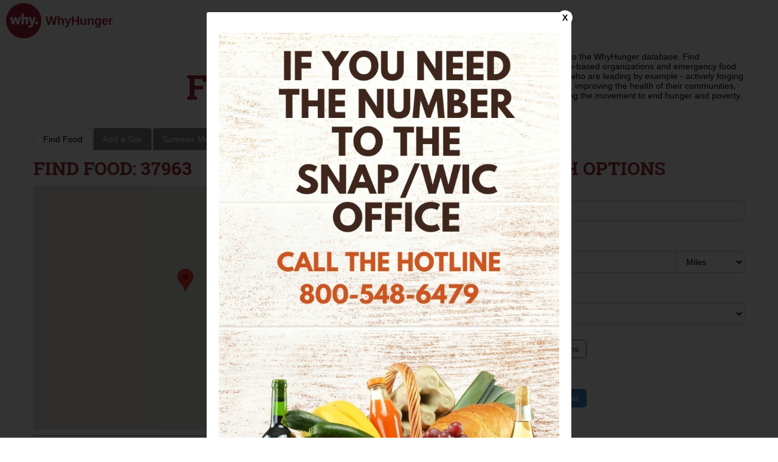

--- FILE ---
content_type: text/html; charset=UTF-8
request_url: https://networks.whyhunger.org/
body_size: 127380
content:
<!doctype html>
<html lang="en">
<head>
    <meta charset="utf-8">
    <meta name="viewport" content="width=device-width, initial-scale=1">

    <title>WhyHunger</title>

    <link rel="stylesheet"
          href="//fonts.googleapis.com/css?family=Roboto+Slab:100,300,400,700&amp;subset=greek-ext,greek,cyrillic-ext,latin-ext,latin,vietnamese,cyrillic"
          type="text/css" media="all">
    <link rel="stylesheet"
          href="//fonts.googleapis.com/css?family=Open+Sans:300,300italic,400,italic,600,600italic,700,700italic,800,800italic&amp;subset=greek-ext,greek,cyrillic-ext,latin-ext,latin,vietnamese,cyrillic"
          type="text/css" media="all">

    <link rel="stylesheet"
          href="https://cdnjs.cloudflare.com/ajax/libs/font-awesome/6.1.1/css/all.min.css"
          type="text/css" media="all">

    <!-- Scripts -->
    <script src="https://networks.whyhunger.org/js/front.js" defer></script>

    <script type="text/javascript">
      var onloadCallback = function () {
        if (document.getElementById('recaptchav2')) {
          grecaptcha.render('recaptchav2', {
            'sitekey': '6LeIxAcTAAAAAJcZVRqyHh71UMIEGNQ_MXjiZKhI'
          })
        }
      }
    </script>
    <script src="https://www.google.com/recaptcha/api.js?onload=onloadCallback&render=explicit"
            async defer>
    </script>

    <script async src="https://www.googletagmanager.com/gtag/js?id=UA-47012513-1"></script>
    <script>
      window.dataLayer = window.dataLayer || []

      function gtag () {dataLayer.push(arguments)}

      gtag('js', new Date())

      gtag('config', 'UA-47012513-1')
    </script>
    <!-- Global site tag (gtag.js) - Google Ads: 1050556730 -->
    <script async src="https://www.googletagmanager.com/gtag/js?id=AW-1050556730"></script>
    <script>
      window.dataLayer = window.dataLayer || []

      function gtag () {dataLayer.push(arguments)}

      gtag('js', new Date())

      gtag('config', 'AW-1050556730')
    </script>
    <script>
      window.addEventListener('load', function () {
        jQuery('input[value="Get started"]').click(function () {
          gtag('event', 'click',

            {'event_category': 'button', 'event_label': 'get started'}
          )
        })
      })
    </script>
    <!-- Styles -->
    <link href="https://networks.whyhunger.org/css/front.css" rel="stylesheet">

    </head>
<body>
<div id="app">
    <div class="_header">
    <div class="menu">
        <!-- <div class="show_adaptive_menu">
            <svg aria-hidden="true" focusable="false" data-prefix="fas" data-icon="bars" role="img"
                 xmlns="http://www.w3.org/2000/svg" viewBox="0 0 448 512" class="svg-inline--fa fa-bars fa-w-14 fa-2x">
                <path fill="currentColor"
                      d="M16 132h416c8.837 0 16-7.163 16-16V76c0-8.837-7.163-16-16-16H16C7.163 60 0 67.163 0 76v40c0 8.837 7.163 16 16 16zm0 160h416c8.837 0 16-7.163 16-16v-40c0-8.837-7.163-16-16-16H16c-8.837 0-16 7.163-16 16v40c0 8.837 7.163 16 16 16zm0 160h416c8.837 0 16-7.163 16-16v-40c0-8.837-7.163-16-16-16H16c-8.837 0-16 7.163-16 16v40c0 8.837 7.163 16 16 16z"
                      class=""></path>
            </svg>
        </div> -->
        <a href="https://whyHunger.org" class="logo">
            <img src="/img/why-logo-red.png">
            <div class="text">WhyHunger</div>
        </a>
        <!-- <div class="adaptive_menu">
            <div class="show_sub_menu">
                <div class="title">our roots<img src="/img/arrow_down.svg"></div>
                <div class="sub_menu">
                    <a target="_blank" href="https://whyhunger.org/who-we-are/our-mission/">Our Mission</a>
                    <a target="_blank" href="https://whyhunger.org/who-we-are/board-staff/">Board & Staff</a>
                    <a target="_blank" href="https://whyhunger.org/who-we-are/history/">History</a>
                    <a target="_blank" href="https://whyhunger.org/who-we-are/financials/">Financials</a>
                </div>
            </div>
            <div class="show_sub_menu">
                <div class="title">our works<img src="/img/arrow_down.svg"></div>
                <div class="sub_menu">
                    <a target="_blank" href="https://whyhunger.org/how-we-work/">How We Work</a>
                    <a target="_blank" href="https://whyhunger.org/programs/">Programs</a>
                    <a target="_blank" href="https://whyhunger.org/impacts/">Impacts</a>
                    <a target="_blank" href="https://whyhunger.org/storytelling/">Storytelling</a>
                    <a target="_blank" href="https://whyhunger.org/whats-new/publications/">Publications</a>
                </div>
            </div>
            <div class="show_sub_menu">
                <div class="title">artists<img src="/img/arrow_down.svg"></div>
                <div class="sub_menu">
                    <a target="_blank" href="https://whyhunger.org/artists/about-aahp/">About AAH&P</a>
                    <a target="_blank" href="https://whyhunger.org/artists/artists-in-action/">Artists in Action</a>
                    <a target="_blank" href="https://whyhunger.org/artists/homemade-jams/">Homemade Jams</a>
                    <a target="_blank" href="https://whyhunger.org/artists/contact-us/">Contact us</a>
                </div>
            </div>
            <div class="show_sub_menu">
                <div class="title">resources<img src="/img/arrow_down.svg"></div>
                <div class="sub_menu">
                    <a target="_blank" href="https://whyhunger.org/just-the-facts/">Just the facts</a>
                    <a target="_blank" href="https://whyhunger.org/guides-reports/">Guides & Reports</a>
                    <a target="_blank" href="https://whyhunger.org/find-food/">Find Food</a>
                    <a target="_blank" href="https://whyhunger.org/news/">News</a>
                </div>
            </div>
            <div class="show_sub_menu">
                <div class="title">get involved<img src="/img/arrow_down.svg"></div>
                <div class="sub_menu">
                    <a target="_blank" href="https://whyhunger.org/get-involved/donate/">Donate</a>
                    <a target="_blank" href="https://whyhunger.org/get-involved/corporate-partnerships/">Corporate
                        Partnerships</a>
                    <a target="_blank" href="https://hungerthon.org/">Hungerthon</a>
                    <a target="_blank" href="https://whyhunger.org/get-involved/fundraise/">Fundraise</a>
                    <a target="_blank" href="https://whyhunger.org/get-involved/events/">Events</a>
                    <a target="_blank" href="https://whyhunger.org/get-involved/volunteer/">Volunteer</a>
                    <a target="_blank" href="https://whyhunger.org/get-involved/outreach-tools/">Outreach Tools</a>
                    <a target="_blank" href="https://whyhunger.org/get-involved/young-professionals-group/">Young
                        Professionals Group</a>
                    <a target="_blank" href="https://whyhunger.org/contact-us/">Contact Us</a>
                </div>
            </div>
            <div class="show_sub_menu">
                <div class="title">what's new<img src="/img/arrow_down.svg"></div>
                <div class="sub_menu">
                    <a target="_blank" href="https://whyhunger.org/category/category/blog/">Blog</a>
                    <a target="_blank" href="https://whyhunger.org/whats-new/social/">Social</a>
                    <a target="_blank" href="https://whyhunger.org/whats-new/press/">Press</a>
                    <a target="_blank" href="https://whyhunger.org/whats-new/recent-publications/">Recent
                        Publications</a>
                    <a target="_blank" href="https://whyhunger.org/whats-new/sign-up/">Sign Up for Our Newsletter</a>
                </div>
            </div>
        </div> -->
    </div>
    <!-- <div class="actions">
        <a class="search" href="https://whyhunger.org/">
            <svg enable-background="new 0 0 32 32" id="Glyph" version="1.1" viewBox="0 0 32 32" xml:space="preserve"
                 xmlns="http://www.w3.org/2000/svg"><path
                        d="M27.414,24.586l-5.077-5.077C23.386,17.928,24,16.035,24,14c0-5.514-4.486-10-10-10S4,8.486,4,14  s4.486,10,10,10c2.035,0,3.928-0.614,5.509-1.663l5.077,5.077c0.78,0.781,2.048,0.781,2.828,0  C28.195,26.633,28.195,25.367,27.414,24.586z M7,14c0-3.86,3.14-7,7-7s7,3.14,7,7s-3.14,7-7,7S7,17.86,7,14z"
                        id="XMLID_223_" /></svg>
            <div class="text">SEARCH</div>
        </a>
        <a class="volunteer" href="https://networks.whyhunger.org/volunteer">
            <svg enable-background="new 0 0 24 24" id="Layer_1" version="1.0" viewBox="0 0 24 24" xml:space="preserve"
                 xmlns="http://www.w3.org/2000/svg"><g>
                    <path d="M9,9c0-1.7,1.3-3,3-3s3,1.3,3,3c0,1.7-1.3,3-3,3S9,10.7,9,9z M12,14c-4.6,0-6,3.3-6,3.3V19h12v-1.7C18,17.3,16.6,14,12,14z   " />
                </g>
                <g>
                    <g>
                        <circle cx="18.5" cy="8.5" r="2.5" />
                    </g>
                    <g>
                        <path d="M18.5,13c-1.2,0-2.1,0.3-2.8,0.8c2.3,1.1,3.2,3,3.2,3.2l0,0.1H23v-1.3C23,15.7,21.9,13,18.5,13z" />
                    </g>
                </g>
                <g>
                    <g>
                        <circle cx="18.5" cy="8.5" r="2.5" />
                    </g>
                    <g>
                        <path d="M18.5,13c-1.2,0-2.1,0.3-2.8,0.8c2.3,1.1,3.2,3,3.2,3.2l0,0.1H23v-1.3C23,15.7,21.9,13,18.5,13z" />
                    </g>
                </g>
                <g>
                    <g>
                        <circle cx="5.5" cy="8.5" r="2.5" />
                    </g>
                    <g>
                        <path d="M5.5,13c1.2,0,2.1,0.3,2.8,0.8c-2.3,1.1-3.2,3-3.2,3.2l0,0.1H1v-1.3C1,15.7,2.1,13,5.5,13z" />
                    </g>
                </g></svg>
            <div class="text">VOLUNTEER</div>
        </a>
        <button class="donate">
            <img src="/img/donate-red.png">
        </button>
    </div> -->
</div>
    <main>
                <div class="_container">
        <div class="_subheader">
    <div class="title">
        <div class="text">
                            FIND FOOD
                    </div>
        <a href="https://networks.whyhunger.org/locale/set/es" class="change_language">En Español</a>
    </div>
    <div class="description">
        Welcome to the WhyHunger database. Find community-based organizations and emergency food providers who are leading by example - actively forging new ideas, improving the health of their communities, and building the movement to end hunger and poverty.
    </div>
</div>
        <div class="_tabs">
    <a href="https://networks.whyhunger.org"
       class="item active"
    >Find Food</a>

    <a href="https://networks.whyhunger.org/organisation/add"
       class="item "
    >Add a Site</a>

    <a href="https://networks.whyhunger.org/project"
       class="item "
    >Summer Meals</a>

    <a href="https://networks.whyhunger.org/volunteer"
       class="item "
    >Volunteer</a>

    <a href="https://networks.whyhunger.org/event"
       class="item "
    >Events</a>
    <a href="https://networks.whyhunger.org/event/form"
       class="item "
    >Add event</a>
</div>
                    <div class="organisations">
                <div class="list">
                    <div class="title">FIND FOOD: 37963</div>
                    <div id="map"></div>
                    <div class="orders">
                        <div class="item">Results order:</div>
                        <div class="item order search_order"
                             data-sort="title">By Title</div>
                        <div class="item order search_order"
                             data-sort="type_id">By Program Type</div>
                        <div class="item order search_order"
                             data-sort="address">By Address</div>
                    </div>
                                            <div class="description">
                            To show more sites on the map please go to the next page using the navigation below.
                        </div>
                                        <div class="pagination">
                        <ul class="_pagination">
                
                            <li class="active">
                <a>1</a>
            </li>
        
                                                <li>
                    <a href="https://networks.whyhunger.org?page=2&amp;center_zip=&amp;zip=&amp;s_f=id&amp;s_o=desc">2</a>
                </li>
                                                            <li>
                    <a href="https://networks.whyhunger.org?page=3&amp;center_zip=&amp;zip=&amp;s_f=id&amp;s_o=desc">3</a>
                </li>
                                                            <li>
                    <a href="https://networks.whyhunger.org?page=4&amp;center_zip=&amp;zip=&amp;s_f=id&amp;s_o=desc">4</a>
                </li>
                                                            <li>
                    <a href="https://networks.whyhunger.org?page=5&amp;center_zip=&amp;zip=&amp;s_f=id&amp;s_o=desc">5</a>
                </li>
                                                            <li>
                    <a href="https://networks.whyhunger.org?page=6&amp;center_zip=&amp;zip=&amp;s_f=id&amp;s_o=desc">6</a>
                </li>
                                                            <li>
                    <a href="https://networks.whyhunger.org?page=7&amp;center_zip=&amp;zip=&amp;s_f=id&amp;s_o=desc">7</a>
                </li>
                                                            <li>
                    <a href="https://networks.whyhunger.org?page=8&amp;center_zip=&amp;zip=&amp;s_f=id&amp;s_o=desc">8</a>
                </li>
                                                            <li>
                    <a href="https://networks.whyhunger.org?page=9&amp;center_zip=&amp;zip=&amp;s_f=id&amp;s_o=desc">9</a>
                </li>
                                                            <li>
                    <a href="https://networks.whyhunger.org?page=10&amp;center_zip=&amp;zip=&amp;s_f=id&amp;s_o=desc">10</a>
                </li>
                                                            <li>
                    <a href="https://networks.whyhunger.org?page=11&amp;center_zip=&amp;zip=&amp;s_f=id&amp;s_o=desc">11</a>
                </li>
                                                            <li>
                    <a href="https://networks.whyhunger.org?page=12&amp;center_zip=&amp;zip=&amp;s_f=id&amp;s_o=desc">12</a>
                </li>
                                                            <li>
                    <a href="https://networks.whyhunger.org?page=13&amp;center_zip=&amp;zip=&amp;s_f=id&amp;s_o=desc">13</a>
                </li>
                                                            <li>
                    <a href="https://networks.whyhunger.org?page=14&amp;center_zip=&amp;zip=&amp;s_f=id&amp;s_o=desc">14</a>
                </li>
                                                            <li>
                    <a href="https://networks.whyhunger.org?page=15&amp;center_zip=&amp;zip=&amp;s_f=id&amp;s_o=desc">15</a>
                </li>
                    

                    <li>
                <a href="https://networks.whyhunger.org?page=2&amp;center_zip=&amp;zip=&amp;s_f=id&amp;s_o=desc">»</a>
            </li>
            </ul>
                        
                    </div>
                    <div class="items">
                                                                            <input type="hidden" class="location_cords" data-lat="39.5097713"
                                   data-lng="-76.1659203" data-title="Grace United Methodist Church​"
                                   data-id="46633" data-center=&quot;true&quot;>
                            <div class="item">
                                <div class="title"><a
                                            href="https://networks.whyhunger.org/organisation/46633">
                                        Grace United Methodist Church​
                                                                                                                            <i class="fa-solid fa-apple-whole"></i>
                                                                                                                    </a>
                                </div>
                                                                    <div class="type"><b>TYPE: </b>
                                                                                    Food Pantry
                                                                            </div>
                                                                                                    <div class="field"><b>Address
                                            : </b>110 West Bel Air Avenue, Aberdeen, Maryland, 21001 United States
                                    </div>
                                                                                                    <div class="field"><b>Phones: </b>
                                                                                    410-272
                                            -0909 
                                                                            </div>
                                                                                                    <div class="field"><b>Hours
                                            : </b>Wednesday, 5:00 to 6:00 PM – Photo ID required.</div>
                                                                                            </div>
                                                    <input type="hidden" class="location_cords" data-lat="39.538194"
                                   data-lng="-76.3446361" data-title="Calvary Baptist Church"
                                   data-id="46632" >
                            <div class="item">
                                <div class="title"><a
                                            href="https://networks.whyhunger.org/organisation/46632">
                                        Calvary Baptist Church
                                                                                                                            <i class="fa-solid fa-apple-whole"></i>
                                                                                                                    </a>
                                </div>
                                                                    <div class="type"><b>TYPE: </b>
                                                                                    Food Pantry
                                                                            </div>
                                                                                                    <div class="field"><b>Address
                                            : </b>206 Courtland Place, Bel Air, Maryland, 21014 United States
                                    </div>
                                                                                                    <div class="field"><b>Phones: </b>
                                                                                    410-838
                                            -6080 
                                                                            </div>
                                                                                                    <div class="field"><b>Hours
                                            : </b>Tuesday - Thursday 9:30 AM to 3:00 PM.   Photo ID required.</div>
                                                                                            </div>
                                                    <input type="hidden" class="location_cords" data-lat="39.2445037"
                                   data-lng="-84.5761001" data-title="Abundant Life Faith Fellowship"
                                   data-id="46631" >
                            <div class="item">
                                <div class="title"><a
                                            href="https://networks.whyhunger.org/organisation/46631">
                                        Abundant Life Faith Fellowship
                                                                                                                            <i class="fa-solid fa-apple-whole"></i>
                                                                                                                    </a>
                                </div>
                                                                    <div class="type"><b>TYPE: </b>
                                                                                    Food Pantry
                                                                            </div>
                                                                                                    <div class="field"><b>Address
                                            : </b>2740 Hyannis Drive, Cincinnati, Ohio, 45251 United States
                                    </div>
                                                                                                    <div class="field"><b>Phones: </b>
                                                                                    513-742
                                            -1159 
                                                                            </div>
                                                                                                    <div class="field"><b>Hours
                                            : </b>3rd Saturday 1pm-2pm</div>
                                                                                            </div>
                                                    <input type="hidden" class="location_cords" data-lat="39.2144081"
                                   data-lng="-84.4696079" data-title="Unity Christian Church"
                                   data-id="46630" >
                            <div class="item">
                                <div class="title"><a
                                            href="https://networks.whyhunger.org/organisation/46630">
                                        Unity Christian Church
                                                                                                                            <i class="fa-solid fa-apple-whole"></i>
                                                                                                                            
                                                                            </a>
                                </div>
                                                                    <div class="type"><b>TYPE: </b>
                                                                                    Food Pantry
                                                                            </div>
                                                                                                    <div class="field"><b>Address
                                            : </b>8359 Burns Avenue, Cincinnati, Ohio, 45216 United States
                                    </div>
                                                                                                    <div class="field"><b>Phones: </b>
                                                                                    513-821
                                            -8721 
                                                                            </div>
                                                                                                    <div class="field"><b>Hours
                                            : </b>9-1 Tuesday</div>
                                                                                                    <div class="quick_details">
                                        <div class="name"><span
                                                    class="_arrow_down"></span> Quick details
                                        </div>
                                        <div class="details">
                                            <div class="detail">
                                                                                                    <div class="field"><b>Area Served: </b>
                                                                                                                    Neighborhood
                                                                                                            </div>
                                                                                            </div>
                                        </div>
                                    </div>
                                                            </div>
                                                    <input type="hidden" class="location_cords" data-lat="38.7945952"
                                   data-lng="-106.5348379" data-title="Greater Liberty Missionary Baptist church"
                                   data-id="46629" >
                            <div class="item">
                                <div class="title"><a
                                            href="https://networks.whyhunger.org/organisation/46629">
                                        Greater Liberty Missionary Baptist church
                                                                                                                            <i class="fa-solid fa-building-wheat"></i>
                                                                                                                            
                                                                                    <i class="fa-solid fa-people"></i>
                                                                                    <i class="fa-solid fa-heart"></i>
                                                                            </a>
                                </div>
                                                                    <div class="type"><b>TYPE: </b>
                                                                                    CSFP
                                                                            </div>
                                                                                                    <div class="field"><b>Address
                                            : </b>6209 Desmond St #1925, Cincinnati, Ohio, 45227 United States
                                    </div>
                                                                                                    <div class="field"><b>Phones: </b>
                                                                                    513-271
                                            -0617 
                                                                            </div>
                                                                                                    <div class="field"><b>Hours
                                            : </b>2nd Wednesday 0f the month</div>
                                                                                                    <div class="quick_details">
                                        <div class="name"><span
                                                    class="_arrow_down"></span> Quick details
                                        </div>
                                        <div class="details">
                                            <div class="detail">
                                                                                                    <div class="field"><b>Area Served: </b>
                                                                                                                    County
                                                                                                            </div>
                                                                                                    <div class="field"><b>Population Served: </b>
                                                                                                                    Low-income
                                                                                                            </div>
                                                                                                    <div class="field"><b>Healthy Foods: </b>
                                                                                                                    Medically tailored meals or food boxes
                                                                                                            </div>
                                                                                            </div>
                                        </div>
                                    </div>
                                                            </div>
                                                    <input type="hidden" class="location_cords" data-lat="38.3678775"
                                   data-lng="-75.599875" data-title="Rebirth Inc"
                                   data-id="46628" >
                            <div class="item">
                                <div class="title"><a
                                            href="https://networks.whyhunger.org/organisation/46628">
                                        Rebirth Inc
                                                                                                                            <i class="fa-regular fa-basket-shopping"></i>
                                                                                                                            
                                                                                    <i class="fa-solid fa-people"></i>
                                                                                    
                                                                                    <i class="fa-solid fa-heart"></i>
                                                                                    <i class="fa-solid fa-stethoscope"></i>
                                                                                    <i class="fa-solid fa-industry"></i>
                                                                                    <i class="fa-solid fa-bullhorn"></i>
                                                                                    <i class="fa-solid fa-globe"></i>
                                                                                    <i class="fa-solid fa-basket-shopping"></i>
                                                                                    <i class="fa-solid fa-baby"></i>
                                                                            </a>
                                </div>
                                                                    <div class="type"><b>TYPE: </b>
                                                                                    Client Choice Food Pantry
                                                                            </div>
                                                                                                    <div class="field"><b>Address
                                            : </b>225 North Division Street, salisbury, Maryland, 21801 United States
                                    </div>
                                                                                                    <div class="field"><b>Phones: </b>
                                                                                    410-264
                                            -1441 
                                                                            </div>
                                                                                                    <div class="field"><b>Hours
                                            : </b>Hours open: Please call for days and time</div>
                                                                                                    <div class="quick_details">
                                        <div class="name"><span
                                                    class="_arrow_down"></span> Quick details
                                        </div>
                                        <div class="details">
                                            <div class="detail">
                                                                                                    <div class="field"><b>Area Served: </b>
                                                                                                                    County, 
                                                                                                                    Neighborhood
                                                                                                            </div>
                                                                                                    <div class="field"><b>Population Served: </b>
                                                                                                                    Children, 
                                                                                                                    Disabled, 
                                                                                                                    Families, 
                                                                                                                    Formerly Incarcerated, 
                                                                                                                    Homeless, 
                                                                                                                    Immigrants, 
                                                                                                                    LGBT, 
                                                                                                                    Men, 
                                                                                                                    People of color, 
                                                                                                                    Pregnant Women, 
                                                                                                                    Seniors, 
                                                                                                                    Unemployed, 
                                                                                                                    Women, 
                                                                                                                    Low-income, 
                                                                                                                    Youth, 
                                                                                                                    Veteran, 
                                                                                                                    Refugees, 
                                                                                                                    Infant, 
                                                                                                                    Health Conditions (Cancer/HIV)
                                                                                                            </div>
                                                                                                    <div class="field"><b>Areas of Interest: </b>
                                                                                                                    Best practices and model programs, 
                                                                                                                    Capacity Building, 
                                                                                                                    Dismantling Racism, 
                                                                                                                    Food Security, 
                                                                                                                    Funding Resources, 
                                                                                                                    Networking with other organizations
                                                                                                            </div>
                                                                                                    <div class="field"><b>Healthy Foods: </b>
                                                                                                                    Distributes fresh fruits and vegetables, 
                                                                                                                    Sources fresh food from local/regional farms, 
                                                                                                                    Nutrition education, cooking or shopping classes, 
                                                                                                                    Community food hub, 
                                                                                                                    Hosts healthy community meals, 
                                                                                                                    Nutrition Education
                                                                                                            </div>
                                                                                                    <div class="field"><b>Food is Medicine: </b>
                                                                                                                    Partners with healthcare clinic providers
                                                                                                            </div>
                                                                                                    <div class="field"><b>Non-food services: </b>
                                                                                                                    Job Assistance, 
                                                                                                                    Housing rental assistance, 
                                                                                                                    Non-food emergency assistance, 
                                                                                                                    School supplies
                                                                                                            </div>
                                                                                                    <div class="field"><b>Advocacy: </b>
                                                                                                                    Voter registration, 
                                                                                                                    Client led activism, 
                                                                                                                    Advocacy education for client advocacy, 
                                                                                                                    Immigration Services
                                                                                                            </div>
                                                                                                    <div class="field"><b>Languages: </b>
                                                                                                                    Spanish, 
                                                                                                                    French, 
                                                                                                                    Creole
                                                                                                            </div>
                                                                                                    <div class="field"><b>Client Center: </b>
                                                                                                                    Client Choice Food Pantry, 
                                                                                                                    Client Volunteer
                                                                                                            </div>
                                                                                                    <div class="field"><b>Infant Care: </b>
                                                                                                                    Formula/Baby Food, 
                                                                                                                    Diapers, 
                                                                                                                    Personal Hygiene Items
                                                                                                            </div>
                                                                                            </div>
                                        </div>
                                    </div>
                                                            </div>
                                                    <input type="hidden" class="location_cords" data-lat="39.1850317"
                                   data-lng="-84.4633408" data-title="Hamilton County Community Action Agency"
                                   data-id="46627" >
                            <div class="item">
                                <div class="title"><a
                                            href="https://networks.whyhunger.org/organisation/46627">
                                        Hamilton County Community Action Agency
                                                                                                                            <i class="fa-solid fa-truck-front"></i>
                                                                                                                    </a>
                                </div>
                                                                    <div class="type"><b>TYPE: </b>
                                                                                    Mobile Pantry
                                                                            </div>
                                                                                                    <div class="field"><b>Address
                                            : </b>1740 Langdon Farm Road, Cincinnati, Ohio, 45237 United States
                                    </div>
                                                                                                    <div class="field"><b>Phones: </b>
                                                                                    513-569
                                            -1840 
                                                                            </div>
                                                                                                                            </div>
                                                    <input type="hidden" class="location_cords" data-lat="39.0873037"
                                   data-lng="-84.3789073" data-title="Mt. Washington Presbyterian Church"
                                   data-id="46626" >
                            <div class="item">
                                <div class="title"><a
                                            href="https://networks.whyhunger.org/organisation/46626">
                                        Mt. Washington Presbyterian Church
                                                                                                                            <i class="fa-solid fa-bowl-food"></i>
                                                                                                                    </a>
                                </div>
                                                                    <div class="type"><b>TYPE: </b>
                                                                                    Soup Kitchen
                                                                            </div>
                                                                                                    <div class="field"><b>Address
                                            : </b>6474 Beechmont Avenue, Cincinnati, Ohio, 45230 United States
                                    </div>
                                                                                                    <div class="field"><b>Phones: </b>
                                                                                    513-231
                                            -2650 
                                                                            </div>
                                                                                                                            </div>
                                                    <input type="hidden" class="location_cords" data-lat="40.1254091"
                                   data-lng="-82.931019" data-title="WQC Food Pantry"
                                   data-id="46625" >
                            <div class="item">
                                <div class="title"><a
                                            href="https://networks.whyhunger.org/organisation/46625">
                                        WQC Food Pantry
                                                                                                                            <i class="fa-solid fa-apple-whole"></i>
                                                                                                                            
                                                                                    <i class="fa-solid fa-people"></i>
                                                                                    
                                                                                    <i class="fa-solid fa-heart"></i>
                                                                                    <i class="fa-solid fa-industry"></i>
                                                                                    <i class="fa-solid fa-globe"></i>
                                                                                    <i class="fa-solid fa-basket-shopping"></i>
                                                                                    <i class="fa-solid fa-baby"></i>
                                                                            </a>
                                </div>
                                                                    <div class="type"><b>TYPE: </b>
                                                                                    Food Pantry
                                                                            </div>
                                                                                                    <div class="field"><b>Address
                                            : </b>20 South State Street, Westerville, Ohio, 43081 United States
                                    </div>
                                                                                                    <div class="field"><b>Phones: </b>
                                                                                    614-839
                                            -0698 
                                                                            </div>
                                                                                                    <div class="field"><b>Hours
                                            : </b>7am - 8pm on weekdays and 7am - 10pm on the weekends.</div>
                                                                                                    <div class="quick_details">
                                        <div class="name"><span
                                                    class="_arrow_down"></span> Quick details
                                        </div>
                                        <div class="details">
                                            <div class="detail">
                                                                                                    <div class="field"><b>Area Served: </b>
                                                                                                                    Neighborhood, 
                                                                                                                    Suburban / Peri-urban, 
                                                                                                                    Urban
                                                                                                            </div>
                                                                                                    <div class="field"><b>Population Served: </b>
                                                                                                                    LGBT
                                                                                                            </div>
                                                                                                    <div class="field"><b>Areas of Interest: </b>
                                                                                                                    Best practices and model programs, 
                                                                                                                    Capacity Building, 
                                                                                                                    Dismantling Racism, 
                                                                                                                    Environmental / Climate Justice, 
                                                                                                                    Food Security, 
                                                                                                                    Funding Resources, 
                                                                                                                    Networking with other organizations, 
                                                                                                                    Program Profiles, 
                                                                                                                    Research / information about food security and anti-hunger
                                                                                                            </div>
                                                                                                    <div class="field"><b>Healthy Foods: </b>
                                                                                                                    Community food hub
                                                                                                            </div>
                                                                                                    <div class="field"><b>Non-food services: </b>
                                                                                                                    Non-food emergency assistance, 
                                                                                                                    Clothing
                                                                                                            </div>
                                                                                                    <div class="field"><b>Languages: </b>
                                                                                                                    Spanish, 
                                                                                                                    French
                                                                                                            </div>
                                                                                                    <div class="field"><b>Client Center: </b>
                                                                                                                    Client Choice Food Pantry
                                                                                                            </div>
                                                                                                    <div class="field"><b>Infant Care: </b>
                                                                                                                    Formula/Baby Food, 
                                                                                                                    Diapers, 
                                                                                                                    Clothing, 
                                                                                                                    Personal Hygiene Items
                                                                                                            </div>
                                                                                            </div>
                                        </div>
                                    </div>
                                                            </div>
                                                    <input type="hidden" class="location_cords" data-lat="41.96516"
                                   data-lng="-87.6552242" data-title="Uptown Baptist Church"
                                   data-id="46623" >
                            <div class="item">
                                <div class="title"><a
                                            href="https://networks.whyhunger.org/organisation/46623">
                                        Uptown Baptist Church
                                                                                                                            <i class="fa-solid fa-bowl-food"></i>
                                                                                                                            
                                                                                    <i class="fa-solid fa-people"></i>
                                                                                    <i class="fa-solid fa-heart"></i>
                                                                            </a>
                                </div>
                                                                    <div class="type"><b>TYPE: </b>
                                                                                    Soup Kitchen
                                                                            </div>
                                                                                                    <div class="field"><b>Address
                                            : </b>1011 West Wilson Avenue, Chicago, Illinois, 60640 United States
                                    </div>
                                                                                                    <div class="field"><b>Phones: </b>
                                                                                    773-784
                                            -2922 
                                                                            </div>
                                                                                                                                    <div class="quick_details">
                                        <div class="name"><span
                                                    class="_arrow_down"></span> Quick details
                                        </div>
                                        <div class="details">
                                            <div class="detail">
                                                                                                    <div class="field"><b>Area Served: </b>
                                                                                                                    Neighborhood, 
                                                                                                                    Urban
                                                                                                            </div>
                                                                                                    <div class="field"><b>Population Served: </b>
                                                                                                                    Disabled, 
                                                                                                                    Families, 
                                                                                                                    Formerly Incarcerated, 
                                                                                                                    Homeless, 
                                                                                                                    Immigrants, 
                                                                                                                    LGBT, 
                                                                                                                    Men, 
                                                                                                                    People of color, 
                                                                                                                    Pregnant Women, 
                                                                                                                    Seniors, 
                                                                                                                    Unemployed, 
                                                                                                                    Women, 
                                                                                                                    Low-income, 
                                                                                                                    Veteran, 
                                                                                                                    Refugees, 
                                                                                                                    Health Conditions (Cancer/HIV)
                                                                                                            </div>
                                                                                                    <div class="field"><b>Healthy Foods: </b>
                                                                                                                    Community food hub, 
                                                                                                                    Hosts healthy community meals
                                                                                                            </div>
                                                                                            </div>
                                        </div>
                                    </div>
                                                            </div>
                                                    <input type="hidden" class="location_cords" data-lat="37.4894077"
                                   data-lng="-105.8587098" data-title="LaPuente"
                                   data-id="46622" >
                            <div class="item">
                                <div class="title"><a
                                            href="https://networks.whyhunger.org/organisation/46622">
                                        LaPuente
                                                                                                                            <i class="fa-solid fa-people-carry-box"></i>
                                                                                                                            
                                                                                    
                                                                                    <i class="fa-solid fa-people"></i>
                                                                                    <i class="fa-solid fa-heart"></i>
                                                                                    <i class="fa-solid fa-landmark"></i>
                                                                                    <i class="fa-solid fa-industry"></i>
                                                                                    <i class="fa-solid fa-globe"></i>
                                                                                    <i class="fa-solid fa-basket-shopping"></i>
                                                                                    <i class="fa-solid fa-baby"></i>
                                                                            </a>
                                </div>
                                                                    <div class="type"><b>TYPE: </b>
                                                                                    Food Banks
                                                                            </div>
                                                                                                    <div class="field"><b>Address
                                            : </b>911 State Ave, Alamosa, Colorado, 81101 United States
                                    </div>
                                                                                                    <div class="field"><b>Phones: </b>
                                                                                    719-589
                                            -5909 , 
                                                                                    719-589
                                            -4567 
                                                                            </div>
                                                                                                                                    <div class="quick_details">
                                        <div class="name"><span
                                                    class="_arrow_down"></span> Quick details
                                        </div>
                                        <div class="details">
                                            <div class="detail">
                                                                                                    <div class="field"><b>Area Served: </b>
                                                                                                                    Regional
                                                                                                            </div>
                                                                                                    <div class="field"><b>Areas of Interest: </b>
                                                                                                                    Food Security
                                                                                                            </div>
                                                                                                    <div class="field"><b>Population Served: </b>
                                                                                                                    Children, 
                                                                                                                    Disabled, 
                                                                                                                    Families, 
                                                                                                                    Formerly Incarcerated, 
                                                                                                                    Homeless, 
                                                                                                                    Immigrants, 
                                                                                                                    LGBT, 
                                                                                                                    Men, 
                                                                                                                    People of color, 
                                                                                                                    Pregnant Women, 
                                                                                                                    Seniors, 
                                                                                                                    Unemployed, 
                                                                                                                    Women, 
                                                                                                                    Low-income, 
                                                                                                                    Youth, 
                                                                                                                    Veteran, 
                                                                                                                    Refugees, 
                                                                                                                    Infant, 
                                                                                                                    Health Conditions (Cancer/HIV)
                                                                                                            </div>
                                                                                                    <div class="field"><b>Healthy Foods: </b>
                                                                                                                    Distributes fresh fruits and vegetables, 
                                                                                                                    Sources fresh food from local/regional farms, 
                                                                                                                    Community food hub
                                                                                                            </div>
                                                                                                    <div class="field"><b>Government Programs: </b>
                                                                                                                    SNAP (Food Stamps), 
                                                                                                                    TEFAP (The Emergency Food Assistance Program)
                                                                                                            </div>
                                                                                                    <div class="field"><b>Non-food services: </b>
                                                                                                                    Shelter/shelter referral, 
                                                                                                                    Job Assistance, 
                                                                                                                    Utility assistance, 
                                                                                                                    Housing rental assistance, 
                                                                                                                    Non-food emergency assistance, 
                                                                                                                    Clothing, 
                                                                                                                    Substance abuse assistance, 
                                                                                                                    School supplies, 
                                                                                                                    Medicaid Application Assistance, 
                                                                                                                    Transportation (gas voucher, public transportation assistance)
                                                                                                            </div>
                                                                                                    <div class="field"><b>Languages: </b>
                                                                                                                    Spanish
                                                                                                            </div>
                                                                                                    <div class="field"><b>Client Center: </b>
                                                                                                                    Client Choice Food Pantry, 
                                                                                                                    Client Volunteer
                                                                                                            </div>
                                                                                                    <div class="field"><b>Infant Care: </b>
                                                                                                                    Diapers, 
                                                                                                                    Clothing, 
                                                                                                                    Personal Hygiene Items
                                                                                                            </div>
                                                                                            </div>
                                        </div>
                                    </div>
                                                            </div>
                                                    <input type="hidden" class="location_cords" data-lat="34.1827092"
                                   data-lng="-118.1549878" data-title="Frontline Relief Foundation"
                                   data-id="46621" >
                            <div class="item">
                                <div class="title"><a
                                            href="https://networks.whyhunger.org/organisation/46621">
                                        Frontline Relief Foundation
                                                                                                                            <i class="fa-solid fa-apple-whole"></i>
                                                                                                                            
                                                                                    <i class="fa-solid fa-people"></i>
                                                                                    
                                                                                    <i class="fa-solid fa-heart"></i>
                                                                                    <i class="fa-solid fa-industry"></i>
                                                                                    <i class="fa-solid fa-bullhorn"></i>
                                                                                    <i class="fa-solid fa-globe"></i>
                                                                                    <i class="fa-solid fa-basket-shopping"></i>
                                                                                    <i class="fa-solid fa-baby"></i>
                                                                            </a>
                                </div>
                                                                    <div class="type"><b>TYPE: </b>
                                                                                    Food Pantry
                                                                            </div>
                                                                                                    <div class="field"><b>Address
                                            : </b>2150 Glenrose Avenue, Altadena, California, 91001 United States
                                    </div>
                                                                                                    <div class="field"><b>Phones: </b>
                                                                                    510-815
                                            -3545 
                                                                            </div>
                                                                                                                                    <div class="quick_details">
                                        <div class="name"><span
                                                    class="_arrow_down"></span> Quick details
                                        </div>
                                        <div class="details">
                                            <div class="detail">
                                                                                                    <div class="field"><b>Area Served: </b>
                                                                                                                    County, 
                                                                                                                    Neighborhood, 
                                                                                                                    State
                                                                                                            </div>
                                                                                                    <div class="field"><b>Population Served: </b>
                                                                                                                    Children, 
                                                                                                                    Disabled, 
                                                                                                                    Families, 
                                                                                                                    Formerly Incarcerated, 
                                                                                                                    Homeless, 
                                                                                                                    Immigrants, 
                                                                                                                    LGBT, 
                                                                                                                    Men, 
                                                                                                                    People of color, 
                                                                                                                    Pregnant Women, 
                                                                                                                    Seniors, 
                                                                                                                    Unemployed, 
                                                                                                                    Women, 
                                                                                                                    Low-income, 
                                                                                                                    Youth, 
                                                                                                                    Veteran, 
                                                                                                                    Refugees, 
                                                                                                                    Infant, 
                                                                                                                    Health Conditions (Cancer/HIV)
                                                                                                            </div>
                                                                                                    <div class="field"><b>Areas of Interest: </b>
                                                                                                                    Capacity Building, 
                                                                                                                    Food Security, 
                                                                                                                    Funding Resources, 
                                                                                                                    Networking with other organizations
                                                                                                            </div>
                                                                                                    <div class="field"><b>Healthy Foods: </b>
                                                                                                                    Distributes fresh fruits and vegetables, 
                                                                                                                    Hosts healthy community meals
                                                                                                            </div>
                                                                                                    <div class="field"><b>Non-food services: </b>
                                                                                                                    Non-food emergency assistance
                                                                                                            </div>
                                                                                                    <div class="field"><b>Advocacy: </b>
                                                                                                                    Client led lobbying, 
                                                                                                                    Client led activism
                                                                                                            </div>
                                                                                                    <div class="field"><b>Languages: </b>
                                                                                                                    Spanish
                                                                                                            </div>
                                                                                                    <div class="field"><b>Client Center: </b>
                                                                                                                    Client Volunteer
                                                                                                            </div>
                                                                                                    <div class="field"><b>Infant Care: </b>
                                                                                                                    Formula/Baby Food, 
                                                                                                                    Diapers, 
                                                                                                                    Clothing, 
                                                                                                                    Furniture, 
                                                                                                                    Personal Hygiene Items
                                                                                                            </div>
                                                                                            </div>
                                        </div>
                                    </div>
                                                            </div>
                                                    <input type="hidden" class="location_cords" data-lat="39.9251024"
                                   data-lng="-91.3621473" data-title="Open Hands Food Pantry - Lutheran Church of St. John"
                                   data-id="46619" >
                            <div class="item">
                                <div class="title"><a
                                            href="https://networks.whyhunger.org/organisation/46619">
                                        Open Hands Food Pantry - Lutheran Church of St. John
                                                                                                                            <i class="fa-solid fa-apple-whole"></i>
                                                                                                                            
                                                                                    
                                                                            </a>
                                </div>
                                                                    <div class="type"><b>TYPE: </b>
                                                                                    Food Pantry
                                                                            </div>
                                                                                                    <div class="field"><b>Address
                                            : </b>3340 State Street, Quincy, Illinois, 62301 United States
                                    </div>
                                                                                                    <div class="field"><b>Phones: </b>
                                                                                    217-222
                                            -8579 
                                                                            </div>
                                                                                                    <div class="field"><b>Hours
                                            : </b>Thursday only 10am to 2pm</div>
                                                                                                    <div class="quick_details">
                                        <div class="name"><span
                                                    class="_arrow_down"></span> Quick details
                                        </div>
                                        <div class="details">
                                            <div class="detail">
                                                                                                    <div class="field"><b>Area Served: </b>
                                                                                                                    County
                                                                                                            </div>
                                                                                                    <div class="field"><b>Areas of Interest: </b>
                                                                                                                    Food Security
                                                                                                            </div>
                                                                                            </div>
                                        </div>
                                    </div>
                                                            </div>
                                                    <input type="hidden" class="location_cords" data-lat="40.4780257"
                                   data-lng="-104.9158285" data-title="Windsor Severance Food Pantry"
                                   data-id="46618" >
                            <div class="item">
                                <div class="title"><a
                                            href="https://networks.whyhunger.org/organisation/46618">
                                        Windsor Severance Food Pantry
                                                                                                                            <i class="fa-solid fa-apple-whole"></i>
                                                                                                                            
                                                                                    <i class="fa-solid fa-people"></i>
                                                                                    
                                                                                    <i class="fa-solid fa-heart"></i>
                                                                                    <i class="fa-solid fa-industry"></i>
                                                                            </a>
                                </div>
                                                                    <div class="type"><b>TYPE: </b>
                                                                                    Food Pantry
                                                                            </div>
                                                                                                    <div class="field"><b>Address
                                            : </b>1051 Walnut Street, Windsor, Colorado, 80550 United States
                                    </div>
                                                                                                    <div class="field"><b>Phones: </b>
                                                                                    970-329
                                            -1588 
                                                                            </div>
                                                                                                    <div class="field"><b>Hours
                                            : </b>Tuesdays and Thursdays from 9:00am - 12:00pm</div>
                                                                                                    <div class="quick_details">
                                        <div class="name"><span
                                                    class="_arrow_down"></span> Quick details
                                        </div>
                                        <div class="details">
                                            <div class="detail">
                                                                                                    <div class="field"><b>Area Served: </b>
                                                                                                                    County, 
                                                                                                                    Neighborhood
                                                                                                            </div>
                                                                                                    <div class="field"><b>Population Served: </b>
                                                                                                                    Children, 
                                                                                                                    Disabled, 
                                                                                                                    Families, 
                                                                                                                    Formerly Incarcerated, 
                                                                                                                    Homeless, 
                                                                                                                    Immigrants, 
                                                                                                                    LGBT, 
                                                                                                                    Men, 
                                                                                                                    People of color, 
                                                                                                                    Pregnant Women, 
                                                                                                                    Seniors, 
                                                                                                                    Unemployed, 
                                                                                                                    Women, 
                                                                                                                    Low-income, 
                                                                                                                    Youth, 
                                                                                                                    Veteran, 
                                                                                                                    Refugees, 
                                                                                                                    Infant
                                                                                                            </div>
                                                                                                    <div class="field"><b>Areas of Interest: </b>
                                                                                                                    Food Security
                                                                                                            </div>
                                                                                                    <div class="field"><b>Healthy Foods: </b>
                                                                                                                    Community food hub
                                                                                                            </div>
                                                                                                    <div class="field"><b>Non-food services: </b>
                                                                                                                    Non-food emergency assistance
                                                                                                            </div>
                                                                                            </div>
                                        </div>
                                    </div>
                                                            </div>
                                                    <input type="hidden" class="location_cords" data-lat="33.8686016"
                                   data-lng="-84.0895322" data-title="Mercy Seed Resource Center"
                                   data-id="46617" >
                            <div class="item">
                                <div class="title"><a
                                            href="https://networks.whyhunger.org/organisation/46617">
                                        Mercy Seed Resource Center
                                                                                                                            <i class="fa-solid fa-apple-whole"></i>
                                                                                    <i class="fa-regular fa-basket-shopping"></i>
                                                                                                                            
                                                                                    <i class="fa-solid fa-people"></i>
                                                                                    
                                                                                    <i class="fa-solid fa-heart"></i>
                                                                                    <i class="fa-solid fa-stethoscope"></i>
                                                                                    <i class="fa-solid fa-industry"></i>
                                                                                    <i class="fa-solid fa-bullhorn"></i>
                                                                                    <i class="fa-solid fa-globe"></i>
                                                                                    <i class="fa-solid fa-basket-shopping"></i>
                                                                                    <i class="fa-solid fa-baby"></i>
                                                                            </a>
                                </div>
                                                                    <div class="type"><b>TYPE: </b>
                                                                                    Food Pantry, 
                                                                                    Client Choice Food Pantry
                                                                            </div>
                                                                                                    <div class="field"><b>Address
                                            : </b>4000 Five Forks Trickum Road Southwest, Lilburn, Georgia, 30047 United States
                                    </div>
                                                                                                    <div class="field"><b>Phones: </b>
                                                                                    770-925
                                            -8600 ext.115
                                                                            </div>
                                                                                                                                    <div class="quick_details">
                                        <div class="name"><span
                                                    class="_arrow_down"></span> Quick details
                                        </div>
                                        <div class="details">
                                            <div class="detail">
                                                                                                    <div class="field"><b>Area Served: </b>
                                                                                                                    County, 
                                                                                                                    Neighborhood, 
                                                                                                                    State
                                                                                                            </div>
                                                                                                    <div class="field"><b>Population Served: </b>
                                                                                                                    Children, 
                                                                                                                    Disabled, 
                                                                                                                    Families, 
                                                                                                                    Formerly Incarcerated, 
                                                                                                                    Homeless, 
                                                                                                                    Immigrants, 
                                                                                                                    LGBT, 
                                                                                                                    Men, 
                                                                                                                    People of color, 
                                                                                                                    Pregnant Women, 
                                                                                                                    Seniors, 
                                                                                                                    Unemployed, 
                                                                                                                    Women, 
                                                                                                                    Low-income, 
                                                                                                                    Youth, 
                                                                                                                    Veteran, 
                                                                                                                    Refugees, 
                                                                                                                    Infant, 
                                                                                                                    Health Conditions (Cancer/HIV)
                                                                                                            </div>
                                                                                                    <div class="field"><b>Areas of Interest: </b>
                                                                                                                    Best practices and model programs, 
                                                                                                                    Capacity Building, 
                                                                                                                    Food Security, 
                                                                                                                    Funding Resources, 
                                                                                                                    Networking with other organizations, 
                                                                                                                    Research / information about food security and anti-hunger
                                                                                                            </div>
                                                                                                    <div class="field"><b>Healthy Foods: </b>
                                                                                                                    Distributes fresh fruits and vegetables, 
                                                                                                                    Nutrition education, cooking or shopping classes, 
                                                                                                                    Growing food or garden education
                                                                                                            </div>
                                                                                                    <div class="field"><b>Food is Medicine: </b>
                                                                                                                    Nutrition counseling and education
                                                                                                            </div>
                                                                                                    <div class="field"><b>Non-food services: </b>
                                                                                                                    Job Assistance, 
                                                                                                                    School supplies
                                                                                                            </div>
                                                                                                    <div class="field"><b>Advocacy: </b>
                                                                                                                    Voter registration
                                                                                                            </div>
                                                                                                    <div class="field"><b>Languages: </b>
                                                                                                                    Spanish
                                                                                                            </div>
                                                                                                    <div class="field"><b>Client Center: </b>
                                                                                                                    Client Choice Food Pantry, 
                                                                                                                    Client Volunteer, 
                                                                                                                    Client Board Members
                                                                                                            </div>
                                                                                                    <div class="field"><b>Infant Care: </b>
                                                                                                                    Formula/Baby Food, 
                                                                                                                    Diapers, 
                                                                                                                    Personal Hygiene Items
                                                                                                            </div>
                                                                                            </div>
                                        </div>
                                    </div>
                                                            </div>
                                            </div>
                                            <div class="description">
                            To show more sites on the map please go to the next page using the navigation below.
                        </div>
                                        <div class="pagination">
                        <ul class="_pagination">
                
                            <li class="active">
                <a>1</a>
            </li>
        
                                                <li>
                    <a href="https://networks.whyhunger.org?page=2&amp;center_zip=&amp;zip=&amp;s_f=id&amp;s_o=desc">2</a>
                </li>
                                                            <li>
                    <a href="https://networks.whyhunger.org?page=3&amp;center_zip=&amp;zip=&amp;s_f=id&amp;s_o=desc">3</a>
                </li>
                                                            <li>
                    <a href="https://networks.whyhunger.org?page=4&amp;center_zip=&amp;zip=&amp;s_f=id&amp;s_o=desc">4</a>
                </li>
                                                            <li>
                    <a href="https://networks.whyhunger.org?page=5&amp;center_zip=&amp;zip=&amp;s_f=id&amp;s_o=desc">5</a>
                </li>
                                                            <li>
                    <a href="https://networks.whyhunger.org?page=6&amp;center_zip=&amp;zip=&amp;s_f=id&amp;s_o=desc">6</a>
                </li>
                                                            <li>
                    <a href="https://networks.whyhunger.org?page=7&amp;center_zip=&amp;zip=&amp;s_f=id&amp;s_o=desc">7</a>
                </li>
                                                            <li>
                    <a href="https://networks.whyhunger.org?page=8&amp;center_zip=&amp;zip=&amp;s_f=id&amp;s_o=desc">8</a>
                </li>
                                                            <li>
                    <a href="https://networks.whyhunger.org?page=9&amp;center_zip=&amp;zip=&amp;s_f=id&amp;s_o=desc">9</a>
                </li>
                                                            <li>
                    <a href="https://networks.whyhunger.org?page=10&amp;center_zip=&amp;zip=&amp;s_f=id&amp;s_o=desc">10</a>
                </li>
                                                            <li>
                    <a href="https://networks.whyhunger.org?page=11&amp;center_zip=&amp;zip=&amp;s_f=id&amp;s_o=desc">11</a>
                </li>
                                                            <li>
                    <a href="https://networks.whyhunger.org?page=12&amp;center_zip=&amp;zip=&amp;s_f=id&amp;s_o=desc">12</a>
                </li>
                                                            <li>
                    <a href="https://networks.whyhunger.org?page=13&amp;center_zip=&amp;zip=&amp;s_f=id&amp;s_o=desc">13</a>
                </li>
                                                            <li>
                    <a href="https://networks.whyhunger.org?page=14&amp;center_zip=&amp;zip=&amp;s_f=id&amp;s_o=desc">14</a>
                </li>
                                                            <li>
                    <a href="https://networks.whyhunger.org?page=15&amp;center_zip=&amp;zip=&amp;s_f=id&amp;s_o=desc">15</a>
                </li>
                    

                    <li>
                <a href="https://networks.whyhunger.org?page=2&amp;center_zip=&amp;zip=&amp;s_f=id&amp;s_o=desc">»</a>
            </li>
            </ul>
                    </div>
                </div>
                <form class="options" id="search_form">
                    <input type="hidden" name="s" value="1" />
                    <input type="hidden" id="search_sort_field" name="s_f"
                           value="id" />
                    <input type="hidden" id="search_sort_order" name="s_o"
                           value="desc" />
                    <div class="title">SEARCH OPTIONS</div>
                    <div class="inputs">
                        <div class="input">
                            <div class="label">Zip</div>
                            <input type="number" name="center_zip"
                                   value="" />
                        </div>
                        <div class="input">
                            <div class="label">Distance</div>
                            <div class="group">
                                <input type="number" name="distance"
                                       value="" />
                                <select name="radius_quantity">
                                    <option value="3959">Miles</option>
                                    <option value="6371" >
                                        Kilometers
                                    </option>
                                </select>
                            </div>
                        </div>
                        <div class="input">
                            <div class="label">Program type</div>
                            <select name="program_type_id">
                                <option value="">---</option>
                                                                    <option value="1" >Food Pantry</option>
                                                                    <option value="2" >CSFP</option>
                                                                    <option value="3" >TEFAP</option>
                                                                    <option value="4" >Soup Kitchen</option>
                                                                    <option value="5" >Food Banks</option>
                                                                    <option value="6" >Meal Delivery</option>
                                                                    <option value="7" >Mobile Pantry</option>
                                                                    <option value="8" >Medically Tailored Food</option>
                                                                    <option value="9" >Food Voucher</option>
                                                                    <option value="10" >Client Choice Food Pantry</option>
                                                                    <option value="11" >Hotline</option>
                                                                    <option value="12" >Other</option>
                                                                    <option value="13" >CSA</option>
                                                            </select>
                        </div>
                        <button class="additional_button"
                                type="button">Additional options</button>
                        <div class="additional_options">
                            <div class="input">
                                <div class="label">Name</div>
                                <input type="text" name="title"
                                       value="" />
                            </div>
                            <div class="input">
                                <div class="label">Country</div>
                                <select class="change_country" data-state_id="search_state" name="country_id">
                                                                                                                        <option value="2" >Canada</option>
                                                                                                                                <option value="1" >United States</option>
                                                                                                                                                                                            </select>
                            </div>
                            <div class="input">
                                <div class="label">State</div>
                                <select class="change_state" id="search_state" data-city_id="search_city"
                                        name="state_id">
                                    <option value="">---</option>
                                                                                                                        <option value="60" >Ontario</option>
                                                                                                            </select>
                            </div>
                            <div class="input">
                                <div class="label">City</div>
                                <select id="search_city" name="city_id">
                                    <option value="">---</option>
                                                                    </select>
                            </div>
                            <div class="input">
                                <div class="label">Address</div>
                                <input type="text" name="address"
                                       value="" />
                            </div>
                            <div class="input">
                                <div class="label">Zip</div>
                                <input type="number" name="zip"
                                       value="" />
                            </div>
                        </div>
                    </div>
                    <div class="actions">
                        <button class="blue" type="submit">Search</button>
                        <button class="search_reset blue" type="reset">Reset</button>
                        <!-- <a class="white"
                           href="https://networks.whyhunger.org/organisation/search">Advanced Search</a> -->
                    </div>
                                    </form>
            </div>
            </div>
    </main>
    <div class="_footer">
    <div class="block">
        <div class="logo">
            <img src="/img/why-logo-red.png">
            <div class="text">WhyHunger</div>
        </div>
        <div class="address">
            505 Eighth Avenue Suite 1212 New York, NY 10018
            <br />
            why@whyhunger.org
            <br />
            (212) 629-8850
            <br />
            <a href="https://whyhunger.org">
            WhyHunger.org
            </a>
        </div>
    </div>
    <div class="block information">
        <div class="title">More Information</div>
        <div class="links">
            <a href="https://whyhunger.org/about/">About WhyHunger</a>
            <a href="https://whyhunger.org/find-food/#hotline">WhyHunger Hotline</a>
        </div>
    </div>
    <div class="block">
        <div class="socials">
            <div class="search">
                <svg enable-background="new 0 0 32 32" id="Glyph" version="1.1" viewBox="0 0 32 32" xml:space="preserve"
                     xmlns="http://www.w3.org/2000/svg"><path
                            d="M27.414,24.586l-5.077-5.077C23.386,17.928,24,16.035,24,14c0-5.514-4.486-10-10-10S4,8.486,4,14  s4.486,10,10,10c2.035,0,3.928-0.614,5.509-1.663l5.077,5.077c0.78,0.781,2.048,0.781,2.828,0  C28.195,26.633,28.195,25.367,27.414,24.586z M7,14c0-3.86,3.14-7,7-7s7,3.14,7,7s-3.14,7-7,7S7,17.86,7,14z"
                            id="XMLID_223_" /></svg>
            </div>
            <a href="https://facebook.com/WhyHunger">
                <svg aria-hidden="true" focusable="false" data-prefix="fab" data-icon="facebook-f" role="img"
                     xmlns="http://www.w3.org/2000/svg" viewBox="0 0 320 512"
                     class="svg-inline--fa fa-facebook-f fa-w-10 fa-2x">
                    <path fill="currentColor"
                          d="M279.14 288l14.22-92.66h-88.91v-60.13c0-25.35 12.42-50.06 52.24-50.06h40.42V6.26S260.43 0 225.36 0c-73.22 0-121.08 44.38-121.08 124.72v70.62H22.89V288h81.39v224h100.17V288z"
                          class=""></path>
                </svg>
            </a>
            <a href="https://x.com/whyhunger">
                <svg xmlns="http://www.w3.org/2000/svg" width="16" height="16" fill="currentColor" class="bi bi-twitter-x" viewBox="0 0 16 16">
                    <path d="M12.6.75h2.454l-5.36 6.142L16 15.25h-4.937l-3.867-5.07-4.425 5.07H.316l5.733-6.57L0 .75h5.063l3.495 4.633L12.601.75Zm-.86 13.028h1.36L4.323 2.145H2.865z"/>
                </svg>
            </a>
            <a href="https://tiktok.com/@whyhungertok">
                <svg fill="#000000" viewBox="0 0 24 24" 
                    xmlns="http://www.w3.org/2000/svg" xml:space="preserve"><g id="SVGRepo_bgCarrier" stroke-width="0"></g><g id="SVGRepo_tracerCarrier" stroke-linecap="round" stroke-linejoin="round"></g><g id="SVGRepo_iconCarrier">
                    <path fill="currentColor"
                            d="M19.589 6.686a4.793 4.793 0 0 1-3.77-4.245V2h-3.445v13.672a2.896 2.896 0 0 1-5.201 1.743l-.002-.001.002.001a2.895 2.895 0 0 1 3.183-4.51v-3.5a6.329 6.329 0 0 0-5.394 10.692 6.33 6.33 0 0 0 10.857-4.424V8.687a8.182 8.182 0 0 0 4.773 1.526V6.79a4.831 4.831 0 0 1-1.003-.104z"></path></g>
                </svg>
            </a>
            <a href="https://youtube.com/user/whyhunger">
                <svg aria-hidden="true" focusable="false" data-prefix="fab" data-icon="youtube" role="img"
                     xmlns="http://www.w3.org/2000/svg" viewBox="0 0 576 512"
                     class="svg-inline--fa fa-youtube fa-w-18 fa-2x">
                    <path fill="currentColor"
                          d="M549.655 124.083c-6.281-23.65-24.787-42.276-48.284-48.597C458.781 64 288 64 288 64S117.22 64 74.629 75.486c-23.497 6.322-42.003 24.947-48.284 48.597-11.412 42.867-11.412 132.305-11.412 132.305s0 89.438 11.412 132.305c6.281 23.65 24.787 41.5 48.284 47.821C117.22 448 288 448 288 448s170.78 0 213.371-11.486c23.497-6.321 42.003-24.171 48.284-47.821 11.412-42.867 11.412-132.305 11.412-132.305s0-89.438-11.412-132.305zm-317.51 213.508V175.185l142.739 81.205-142.739 81.201z"
                          class=""></path>
                </svg>
            </a>
            <a href="https://instagram.com/whyhunger/">
                <svg aria-hidden="true" focusable="false" data-prefix="fab" data-icon="instagram" role="img"
                     xmlns="http://www.w3.org/2000/svg" viewBox="0 0 448 512"
                     class="svg-inline--fa fa-instagram fa-w-14 fa-2x">
                    <path fill="currentColor"
                          d="M224.1 141c-63.6 0-114.9 51.3-114.9 114.9s51.3 114.9 114.9 114.9S339 319.5 339 255.9 287.7 141 224.1 141zm0 189.6c-41.1 0-74.7-33.5-74.7-74.7s33.5-74.7 74.7-74.7 74.7 33.5 74.7 74.7-33.6 74.7-74.7 74.7zm146.4-194.3c0 14.9-12 26.8-26.8 26.8-14.9 0-26.8-12-26.8-26.8s12-26.8 26.8-26.8 26.8 12 26.8 26.8zm76.1 27.2c-1.7-35.9-9.9-67.7-36.2-93.9-26.2-26.2-58-34.4-93.9-36.2-37-2.1-147.9-2.1-184.9 0-35.8 1.7-67.6 9.9-93.9 36.1s-34.4 58-36.2 93.9c-2.1 37-2.1 147.9 0 184.9 1.7 35.9 9.9 67.7 36.2 93.9s58 34.4 93.9 36.2c37 2.1 147.9 2.1 184.9 0 35.9-1.7 67.7-9.9 93.9-36.2 26.2-26.2 34.4-58 36.2-93.9 2.1-37 2.1-147.8 0-184.8zM398.8 388c-7.8 19.6-22.9 34.7-42.6 42.6-29.5 11.7-99.5 9-132.1 9s-102.7 2.6-132.1-9c-19.6-7.8-34.7-22.9-42.6-42.6-11.7-29.5-9-99.5-9-132.1s-2.6-102.7 9-132.1c7.8-19.6 22.9-34.7 42.6-42.6 29.5-11.7 99.5-9 132.1-9s102.7-2.6 132.1 9c19.6 7.8 34.7 22.9 42.6 42.6 11.7 29.5 9 99.5 9 132.1s2.7 102.7-9 132.1z"
                          class=""></path>
                </svg>
            </a>
            <a href="https://linkedin.com/company/whyhunger">
                <svg aria-hidden="true" focusable="false" data-prefix="fab" data-icon="linkedin" role="img"
                    xmlns="http://www.w3.org/2000/svg" viewBox="0 0 448 512"
                    class="svg-inline--fa fa-linkedin fa-w-14 fa-2x">
                    <path fill="currentColor"
                        d="M100.3 480H7.4V168.2h92.9zM53.9 116.7C24.2 116.7 0 92.5 0 62.8 0 33.1 24.2 8.9 53.9 8.9c29.7 0 53.9 24.2 53.9 53.9 0 29.7-24.2 53.9-53.9 53.9zM447.9 480h-92.9V325.4c0-36.3-13-61.2-45.7-61.2-24.9 0-39.7 16.8-46.2 33.1-2.4 5.8-3.1 13.8-3.1 21.8v161.9h-92.9V168.2h92.9v43.1h1.3c12.2-19.3 33.4-47.1 81.3-47.1 59.5 0 104.3 38.9 104.3 122.7v157.3h-92.8z"
                        class=""></path>
                </svg>
            </a>
        </div>
        <div class="gif">
            <img src="/img/WhyHunger_Planter.gif">
        </div>
    </div>
</div>
    <input type="hidden" id="api_organisation_render_phone" value="https://networks.whyhunger.org/render/phone" />
<input type="hidden" id="api_organisation_render_email" value="https://networks.whyhunger.org/render/email" />
<input type="hidden" id="api_render_state_by_country" value="https://networks.whyhunger.org/render/stateByCountry" />
<input type="hidden" id="api_render_city_by_state" value="https://networks.whyhunger.org/render/cityByState" />

<input type="hidden" id="front_organisation_id" value="https://networks.whyhunger.org/organisation/0" />
<input type="hidden" value="front.index" id="route_current" />
        <div class="_modal" id="_modal">
    <div class="body">
        <div class="close" id="_modal_close">X</div>
        <div class="title" id="_modal_title">Title</div>
        <div class="message" id="_modal_message">
            Message
        </div>
    </div>
</div>
                            <div class="m_modal" id="modal_12" style="display: block">
    <div class="body">
        <div class="close close_modal SNAP" data-modal_id="modal_12"
             data-show_type="2">X
        </div>
        <div>
            <p><a href="https://networks.whyhunger.org/event/form" target="_blank"><img alt="" src="https://networks.whyhunger.org/storage/images/upload/snap_1729271016.jpg" style="width:100%" /></a></p>
        </div>
    </div>
</div>
                                    <script src="/map/map.js"></script>
<script
        src="https://maps.googleapis.com/maps/api/js?key=AIzaSyAtxZ_0z7-XpGOPc_ZgtGW9adm1BIfevv4&callback=initMap&libraries=&v=weekly"
        defer
></script>
    </div>
</body>
<script>
  window.addEventListener('load', function () {

    if (window.location.href.indexOf('/') != -1) {

      for (var i = 0; i < document.querySelectorAll('[type="submit"]').length; i++) {
        document.querySelectorAll('[type="submit"]')[i].onclick = function () {

          gtag('event', 'conversion', {'send_to': 'AW-1050556730/QB5oCJDAwZADELry-PQD'})

        }
      }

    }

    if (window.location.href.indexOf('/add') != -1) {

      for (var i = 0; i < document.querySelectorAll('.blue').length; i++) {
        document.querySelectorAll('.blue')[i].onclick = function () {

          gtag('event', 'conversion', {'send_to': 'AW-1050556730/KGFwCNiCk5ADELry-PQD'})

        }
      }

    }

    if (window.location.href.indexOf('/volunteer') != -1) {

      for (var i = 0; i < document.querySelectorAll('[value="Get started"]').length; i++) {
        document.querySelectorAll('[value="Get started"]')[i].onclick = function () {

          gtag('event', 'conversion', {'send_to': 'AW-1050556730/_8XyCKTLwZADELry-PQD'})

        }
      }

    }

    if (window.location.href.indexOf('/form') != -1) {

      for (var i = 0; i < document.querySelectorAll('.blue').length; i++) {
        document.querySelectorAll('.blue')[i].onclick = function () {

          gtag('event', 'conversion', {'send_to': 'AW-1050556730/hFwOCPrQwZADELry-PQD'})

        }
      }

    }

  })
</script>

</html>


--- FILE ---
content_type: application/javascript
request_url: https://networks.whyhunger.org/map/map.js
body_size: 635
content:
let map = null;

async function getJsonMarkers() {
    $.each($('.location_cords'), (index, item) => {
        const position = new google.maps.LatLng($(item).data('lat'), $(item).data('lng'));
        let marker = new google.maps.Marker({
            position: position,
            map: map,
            title: $(item).data('title')
        });

        marker.addListener("click", function() {
            const url = $('#front_organisation_id').val().slice(0, -1) + $(item).data('id');
            window.open(url, '_blank');
        });
        if ($(item).data('center')) {
            map.setCenter(position)
        }
    });
    return true;
}

function initMap() {
    map = new google.maps.Map(document.getElementById('map'), {
        zoom: 10,
        center: { lat: 32.8209296, lng: -97.0117489 }
    });
    getJsonMarkers();
}
